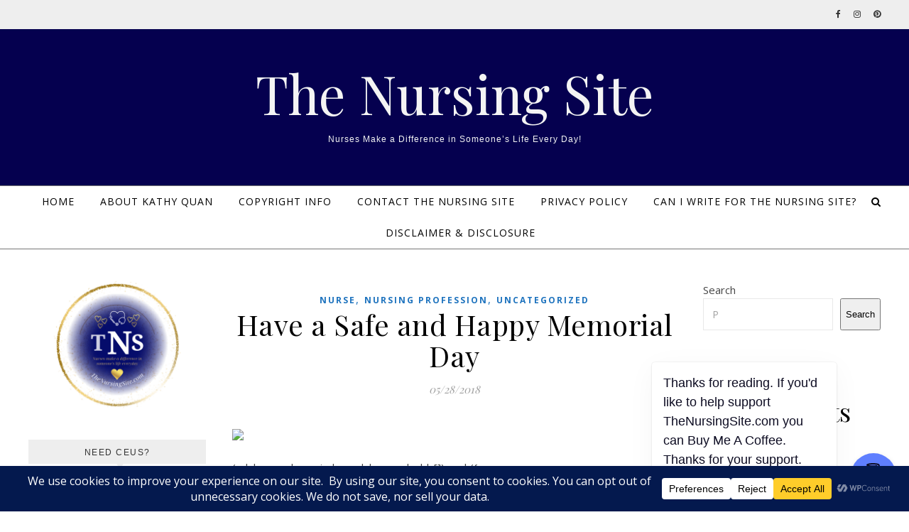

--- FILE ---
content_type: application/javascript
request_url: https://thenursingsite.com/wp-content/themes/savona/assets/js/custom-scripts.js?ver=6.9
body_size: 4483
content:
jQuery(document).ready(function( $ ) {
	"use strict";

/*
** Main Navigation =====
*/
	// Navigation Hover 
	$('#top-menu,#main-menu').find('li').hover(function () {
	    $(this).children('.sub-menu').stop().fadeToggle( 200 );
	}, function() {
		$(this).children('.sub-menu').stop().fadeToggle( 200 );
	});

	// Mobile Menu
	$('.mobile-menu-btn').on( 'click', function() {
		$('.mobile-menu-container').slideToggle();
	});

	// Responsive Menu 
	$( '#mobile-menu .menu-item-has-children' ).prepend( '<div class="sub-menu-btn"></div>' );
	$( '#mobile-menu .sub-menu' ).before( '<span class="sub-menu-btn-icon"><i class="fa fa-sort-desc"></i></span>' );

	// Responsive sub-menu btn
	$('.sub-menu-btn').click(function(){
		$(this).closest('li').children('.sub-menu').slideToggle();
		$(this).closest('li').children('.sub-menu-btn-icon').children('i').toggleClass( 'fa-rotate-270' );
	});

	$( window ).on( 'resize', function() {
		if ( $('.main-menu-container').css('display') === 'block' ) {
			$( '.mobile-menu-container' ).css({ 'display' : 'none' });
		}
	});

	// Search Form
	$('.main-nav-icons').after($('.main-nav-search #searchform').remove());
	var mainNavSearch = $('#main-nav #searchform');
	
	mainNavSearch.find('#s').attr( 'placeholder', mainNavSearch.find('#s').data('placeholder') );

	$('.main-nav-search').click(function() {
		if ( mainNavSearch.css('display') === 'none' ) {
			mainNavSearch.fadeIn();
			$('.main-nav-search i:last-of-type').show();
			$('.main-nav-search i:first-of-type').hide();
		} else {
			mainNavSearch.fadeOut();
			$('.main-nav-search i:last-of-type').hide();
			$('.main-nav-search i:first-of-type').show();
		}
	});


/*
** Featured Slider =====
*/
	var RTL = false;
	if( $('html').attr('dir') == 'rtl' ) {
	RTL = true;
	}

	$('#featured-slider').slick({
		prevArrow: '<span class="prev-arrow icon-left-open-big"></span>',
		nextArrow: '<span class="next-arrow icon-right-open-big"></span>',
		dotsClass: 'slider-dots',
		adaptiveHeight: true,
		rtl: RTL,
		speed: 700,
  		customPaging: function(slider, i) {
            return '';
        }
	});


/*
** Single Navigation =====
*/

	var singleNav 	 = $('.single-navigation'),
		headerHeight = $('#page-header').outerHeight();

	$(window).scroll(function() {
		if ( $(this).scrollTop() > headerHeight ) {
			singleNav.fadeIn();
		} else {
			singleNav.fadeOut();
		}
	});


/*
** Sidebars =====
*/

	// Sticky Sidebar
	function stickySidebar() {
		if ( $( '.main-content' ).data('sidebar-sticky') === 1 ) {		
			var SidebarOffset = 0;

			if ( $("#main-nav").attr( 'data-fixed' ) === '1' ) {
				SidebarOffset = 40;
			}

			$('.sidebar-left,.sidebar-right').stick_in_parent({
				parent: ".main-content",
				offset_top: SidebarOffset,
				spacer: '.sidebar-left-wrap,.sidebar-right-wrap'
			});

			if ( $('.main-menu-container').css('display') === 'none' ) {
				$('.sidebar-left,.sidebar-right').trigger("sticky_kit:detach");
			}
		}
	}

	// on Window Resize
	$( window ).on( 'resize', function() {
		stickySidebar();
	});

	// on Load
	$( window ).on( 'load', function() {
		stickySidebar();
	});

	// Sidebar Alt Scroll
	$('.sidebar-alt').perfectScrollbar({
		suppressScrollX : true,
		includePadding : true,
		wheelSpeed: 3.5
	});

	// Sidebar Alt
	$('.main-nav-sidebar').on('click', function () {
		$('.sidebar-alt').css( 'left','0' );
		$('.sidebar-alt-close').fadeIn( 500 );
	});

	// Sidebar Alt Close
	$('.sidebar-alt-close, .sidebar-alt-close-btn').on('click', function () {
		$('.sidebar-alt').css( 'left','-'+ $( ".sidebar-alt" ).outerWidth() +'px' );
		$('.sidebar-alt-close').fadeOut( 500 );
	});


/*
** Scroll Top Button =====
*/

	$('.scrolltop').on( 'click', function() {
		$('html, body').animate( { scrollTop : 0 }, 800 );
		return false;
	});

	$( window ).on( 'scroll', function() {
		if ($(this).scrollTop() >= 800 ) {
			$('.scrolltop').fadeIn(350);
		} else {
			$('.scrolltop').fadeOut(350);
		}
	});


/*
** Preloader =====
*/
	if ( $('.savona-preloader-wrap').length ) {

		$( window ).on( 'load', function() {
			setTimeout(function(){
				$('.savona-preloader-wrap > div').fadeOut( 600 );
				$('.savona-preloader-wrap').fadeOut( 1500 );
			}, 300);
		});

	}


/*
** Run Functions =====
*/
	// FitVids
	$('.slider-item, .post-media').fitVids();


}); // end dom ready